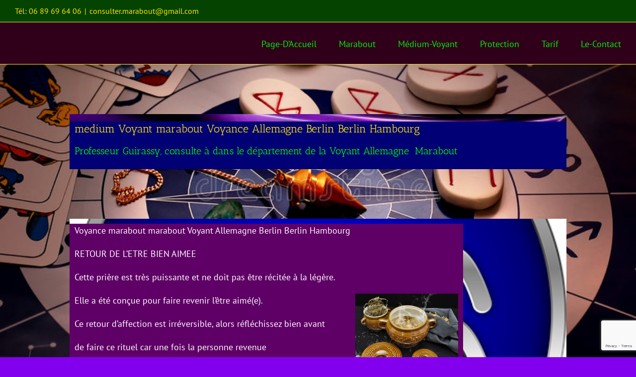

--- FILE ---
content_type: text/html; charset=utf-8
request_url: https://www.google.com/recaptcha/api2/anchor?ar=1&k=6LepUM4aAAAAAEnAHSY6Wj4SPhWQzKwDqdU0LDsx&co=aHR0cHM6Ly92b3lhbnQtbWFyYWJvdXRzLmZyOjQ0Mw..&hl=en&v=N67nZn4AqZkNcbeMu4prBgzg&size=invisible&anchor-ms=20000&execute-ms=30000&cb=3qzmylbkpagy
body_size: 48761
content:
<!DOCTYPE HTML><html dir="ltr" lang="en"><head><meta http-equiv="Content-Type" content="text/html; charset=UTF-8">
<meta http-equiv="X-UA-Compatible" content="IE=edge">
<title>reCAPTCHA</title>
<style type="text/css">
/* cyrillic-ext */
@font-face {
  font-family: 'Roboto';
  font-style: normal;
  font-weight: 400;
  font-stretch: 100%;
  src: url(//fonts.gstatic.com/s/roboto/v48/KFO7CnqEu92Fr1ME7kSn66aGLdTylUAMa3GUBHMdazTgWw.woff2) format('woff2');
  unicode-range: U+0460-052F, U+1C80-1C8A, U+20B4, U+2DE0-2DFF, U+A640-A69F, U+FE2E-FE2F;
}
/* cyrillic */
@font-face {
  font-family: 'Roboto';
  font-style: normal;
  font-weight: 400;
  font-stretch: 100%;
  src: url(//fonts.gstatic.com/s/roboto/v48/KFO7CnqEu92Fr1ME7kSn66aGLdTylUAMa3iUBHMdazTgWw.woff2) format('woff2');
  unicode-range: U+0301, U+0400-045F, U+0490-0491, U+04B0-04B1, U+2116;
}
/* greek-ext */
@font-face {
  font-family: 'Roboto';
  font-style: normal;
  font-weight: 400;
  font-stretch: 100%;
  src: url(//fonts.gstatic.com/s/roboto/v48/KFO7CnqEu92Fr1ME7kSn66aGLdTylUAMa3CUBHMdazTgWw.woff2) format('woff2');
  unicode-range: U+1F00-1FFF;
}
/* greek */
@font-face {
  font-family: 'Roboto';
  font-style: normal;
  font-weight: 400;
  font-stretch: 100%;
  src: url(//fonts.gstatic.com/s/roboto/v48/KFO7CnqEu92Fr1ME7kSn66aGLdTylUAMa3-UBHMdazTgWw.woff2) format('woff2');
  unicode-range: U+0370-0377, U+037A-037F, U+0384-038A, U+038C, U+038E-03A1, U+03A3-03FF;
}
/* math */
@font-face {
  font-family: 'Roboto';
  font-style: normal;
  font-weight: 400;
  font-stretch: 100%;
  src: url(//fonts.gstatic.com/s/roboto/v48/KFO7CnqEu92Fr1ME7kSn66aGLdTylUAMawCUBHMdazTgWw.woff2) format('woff2');
  unicode-range: U+0302-0303, U+0305, U+0307-0308, U+0310, U+0312, U+0315, U+031A, U+0326-0327, U+032C, U+032F-0330, U+0332-0333, U+0338, U+033A, U+0346, U+034D, U+0391-03A1, U+03A3-03A9, U+03B1-03C9, U+03D1, U+03D5-03D6, U+03F0-03F1, U+03F4-03F5, U+2016-2017, U+2034-2038, U+203C, U+2040, U+2043, U+2047, U+2050, U+2057, U+205F, U+2070-2071, U+2074-208E, U+2090-209C, U+20D0-20DC, U+20E1, U+20E5-20EF, U+2100-2112, U+2114-2115, U+2117-2121, U+2123-214F, U+2190, U+2192, U+2194-21AE, U+21B0-21E5, U+21F1-21F2, U+21F4-2211, U+2213-2214, U+2216-22FF, U+2308-230B, U+2310, U+2319, U+231C-2321, U+2336-237A, U+237C, U+2395, U+239B-23B7, U+23D0, U+23DC-23E1, U+2474-2475, U+25AF, U+25B3, U+25B7, U+25BD, U+25C1, U+25CA, U+25CC, U+25FB, U+266D-266F, U+27C0-27FF, U+2900-2AFF, U+2B0E-2B11, U+2B30-2B4C, U+2BFE, U+3030, U+FF5B, U+FF5D, U+1D400-1D7FF, U+1EE00-1EEFF;
}
/* symbols */
@font-face {
  font-family: 'Roboto';
  font-style: normal;
  font-weight: 400;
  font-stretch: 100%;
  src: url(//fonts.gstatic.com/s/roboto/v48/KFO7CnqEu92Fr1ME7kSn66aGLdTylUAMaxKUBHMdazTgWw.woff2) format('woff2');
  unicode-range: U+0001-000C, U+000E-001F, U+007F-009F, U+20DD-20E0, U+20E2-20E4, U+2150-218F, U+2190, U+2192, U+2194-2199, U+21AF, U+21E6-21F0, U+21F3, U+2218-2219, U+2299, U+22C4-22C6, U+2300-243F, U+2440-244A, U+2460-24FF, U+25A0-27BF, U+2800-28FF, U+2921-2922, U+2981, U+29BF, U+29EB, U+2B00-2BFF, U+4DC0-4DFF, U+FFF9-FFFB, U+10140-1018E, U+10190-1019C, U+101A0, U+101D0-101FD, U+102E0-102FB, U+10E60-10E7E, U+1D2C0-1D2D3, U+1D2E0-1D37F, U+1F000-1F0FF, U+1F100-1F1AD, U+1F1E6-1F1FF, U+1F30D-1F30F, U+1F315, U+1F31C, U+1F31E, U+1F320-1F32C, U+1F336, U+1F378, U+1F37D, U+1F382, U+1F393-1F39F, U+1F3A7-1F3A8, U+1F3AC-1F3AF, U+1F3C2, U+1F3C4-1F3C6, U+1F3CA-1F3CE, U+1F3D4-1F3E0, U+1F3ED, U+1F3F1-1F3F3, U+1F3F5-1F3F7, U+1F408, U+1F415, U+1F41F, U+1F426, U+1F43F, U+1F441-1F442, U+1F444, U+1F446-1F449, U+1F44C-1F44E, U+1F453, U+1F46A, U+1F47D, U+1F4A3, U+1F4B0, U+1F4B3, U+1F4B9, U+1F4BB, U+1F4BF, U+1F4C8-1F4CB, U+1F4D6, U+1F4DA, U+1F4DF, U+1F4E3-1F4E6, U+1F4EA-1F4ED, U+1F4F7, U+1F4F9-1F4FB, U+1F4FD-1F4FE, U+1F503, U+1F507-1F50B, U+1F50D, U+1F512-1F513, U+1F53E-1F54A, U+1F54F-1F5FA, U+1F610, U+1F650-1F67F, U+1F687, U+1F68D, U+1F691, U+1F694, U+1F698, U+1F6AD, U+1F6B2, U+1F6B9-1F6BA, U+1F6BC, U+1F6C6-1F6CF, U+1F6D3-1F6D7, U+1F6E0-1F6EA, U+1F6F0-1F6F3, U+1F6F7-1F6FC, U+1F700-1F7FF, U+1F800-1F80B, U+1F810-1F847, U+1F850-1F859, U+1F860-1F887, U+1F890-1F8AD, U+1F8B0-1F8BB, U+1F8C0-1F8C1, U+1F900-1F90B, U+1F93B, U+1F946, U+1F984, U+1F996, U+1F9E9, U+1FA00-1FA6F, U+1FA70-1FA7C, U+1FA80-1FA89, U+1FA8F-1FAC6, U+1FACE-1FADC, U+1FADF-1FAE9, U+1FAF0-1FAF8, U+1FB00-1FBFF;
}
/* vietnamese */
@font-face {
  font-family: 'Roboto';
  font-style: normal;
  font-weight: 400;
  font-stretch: 100%;
  src: url(//fonts.gstatic.com/s/roboto/v48/KFO7CnqEu92Fr1ME7kSn66aGLdTylUAMa3OUBHMdazTgWw.woff2) format('woff2');
  unicode-range: U+0102-0103, U+0110-0111, U+0128-0129, U+0168-0169, U+01A0-01A1, U+01AF-01B0, U+0300-0301, U+0303-0304, U+0308-0309, U+0323, U+0329, U+1EA0-1EF9, U+20AB;
}
/* latin-ext */
@font-face {
  font-family: 'Roboto';
  font-style: normal;
  font-weight: 400;
  font-stretch: 100%;
  src: url(//fonts.gstatic.com/s/roboto/v48/KFO7CnqEu92Fr1ME7kSn66aGLdTylUAMa3KUBHMdazTgWw.woff2) format('woff2');
  unicode-range: U+0100-02BA, U+02BD-02C5, U+02C7-02CC, U+02CE-02D7, U+02DD-02FF, U+0304, U+0308, U+0329, U+1D00-1DBF, U+1E00-1E9F, U+1EF2-1EFF, U+2020, U+20A0-20AB, U+20AD-20C0, U+2113, U+2C60-2C7F, U+A720-A7FF;
}
/* latin */
@font-face {
  font-family: 'Roboto';
  font-style: normal;
  font-weight: 400;
  font-stretch: 100%;
  src: url(//fonts.gstatic.com/s/roboto/v48/KFO7CnqEu92Fr1ME7kSn66aGLdTylUAMa3yUBHMdazQ.woff2) format('woff2');
  unicode-range: U+0000-00FF, U+0131, U+0152-0153, U+02BB-02BC, U+02C6, U+02DA, U+02DC, U+0304, U+0308, U+0329, U+2000-206F, U+20AC, U+2122, U+2191, U+2193, U+2212, U+2215, U+FEFF, U+FFFD;
}
/* cyrillic-ext */
@font-face {
  font-family: 'Roboto';
  font-style: normal;
  font-weight: 500;
  font-stretch: 100%;
  src: url(//fonts.gstatic.com/s/roboto/v48/KFO7CnqEu92Fr1ME7kSn66aGLdTylUAMa3GUBHMdazTgWw.woff2) format('woff2');
  unicode-range: U+0460-052F, U+1C80-1C8A, U+20B4, U+2DE0-2DFF, U+A640-A69F, U+FE2E-FE2F;
}
/* cyrillic */
@font-face {
  font-family: 'Roboto';
  font-style: normal;
  font-weight: 500;
  font-stretch: 100%;
  src: url(//fonts.gstatic.com/s/roboto/v48/KFO7CnqEu92Fr1ME7kSn66aGLdTylUAMa3iUBHMdazTgWw.woff2) format('woff2');
  unicode-range: U+0301, U+0400-045F, U+0490-0491, U+04B0-04B1, U+2116;
}
/* greek-ext */
@font-face {
  font-family: 'Roboto';
  font-style: normal;
  font-weight: 500;
  font-stretch: 100%;
  src: url(//fonts.gstatic.com/s/roboto/v48/KFO7CnqEu92Fr1ME7kSn66aGLdTylUAMa3CUBHMdazTgWw.woff2) format('woff2');
  unicode-range: U+1F00-1FFF;
}
/* greek */
@font-face {
  font-family: 'Roboto';
  font-style: normal;
  font-weight: 500;
  font-stretch: 100%;
  src: url(//fonts.gstatic.com/s/roboto/v48/KFO7CnqEu92Fr1ME7kSn66aGLdTylUAMa3-UBHMdazTgWw.woff2) format('woff2');
  unicode-range: U+0370-0377, U+037A-037F, U+0384-038A, U+038C, U+038E-03A1, U+03A3-03FF;
}
/* math */
@font-face {
  font-family: 'Roboto';
  font-style: normal;
  font-weight: 500;
  font-stretch: 100%;
  src: url(//fonts.gstatic.com/s/roboto/v48/KFO7CnqEu92Fr1ME7kSn66aGLdTylUAMawCUBHMdazTgWw.woff2) format('woff2');
  unicode-range: U+0302-0303, U+0305, U+0307-0308, U+0310, U+0312, U+0315, U+031A, U+0326-0327, U+032C, U+032F-0330, U+0332-0333, U+0338, U+033A, U+0346, U+034D, U+0391-03A1, U+03A3-03A9, U+03B1-03C9, U+03D1, U+03D5-03D6, U+03F0-03F1, U+03F4-03F5, U+2016-2017, U+2034-2038, U+203C, U+2040, U+2043, U+2047, U+2050, U+2057, U+205F, U+2070-2071, U+2074-208E, U+2090-209C, U+20D0-20DC, U+20E1, U+20E5-20EF, U+2100-2112, U+2114-2115, U+2117-2121, U+2123-214F, U+2190, U+2192, U+2194-21AE, U+21B0-21E5, U+21F1-21F2, U+21F4-2211, U+2213-2214, U+2216-22FF, U+2308-230B, U+2310, U+2319, U+231C-2321, U+2336-237A, U+237C, U+2395, U+239B-23B7, U+23D0, U+23DC-23E1, U+2474-2475, U+25AF, U+25B3, U+25B7, U+25BD, U+25C1, U+25CA, U+25CC, U+25FB, U+266D-266F, U+27C0-27FF, U+2900-2AFF, U+2B0E-2B11, U+2B30-2B4C, U+2BFE, U+3030, U+FF5B, U+FF5D, U+1D400-1D7FF, U+1EE00-1EEFF;
}
/* symbols */
@font-face {
  font-family: 'Roboto';
  font-style: normal;
  font-weight: 500;
  font-stretch: 100%;
  src: url(//fonts.gstatic.com/s/roboto/v48/KFO7CnqEu92Fr1ME7kSn66aGLdTylUAMaxKUBHMdazTgWw.woff2) format('woff2');
  unicode-range: U+0001-000C, U+000E-001F, U+007F-009F, U+20DD-20E0, U+20E2-20E4, U+2150-218F, U+2190, U+2192, U+2194-2199, U+21AF, U+21E6-21F0, U+21F3, U+2218-2219, U+2299, U+22C4-22C6, U+2300-243F, U+2440-244A, U+2460-24FF, U+25A0-27BF, U+2800-28FF, U+2921-2922, U+2981, U+29BF, U+29EB, U+2B00-2BFF, U+4DC0-4DFF, U+FFF9-FFFB, U+10140-1018E, U+10190-1019C, U+101A0, U+101D0-101FD, U+102E0-102FB, U+10E60-10E7E, U+1D2C0-1D2D3, U+1D2E0-1D37F, U+1F000-1F0FF, U+1F100-1F1AD, U+1F1E6-1F1FF, U+1F30D-1F30F, U+1F315, U+1F31C, U+1F31E, U+1F320-1F32C, U+1F336, U+1F378, U+1F37D, U+1F382, U+1F393-1F39F, U+1F3A7-1F3A8, U+1F3AC-1F3AF, U+1F3C2, U+1F3C4-1F3C6, U+1F3CA-1F3CE, U+1F3D4-1F3E0, U+1F3ED, U+1F3F1-1F3F3, U+1F3F5-1F3F7, U+1F408, U+1F415, U+1F41F, U+1F426, U+1F43F, U+1F441-1F442, U+1F444, U+1F446-1F449, U+1F44C-1F44E, U+1F453, U+1F46A, U+1F47D, U+1F4A3, U+1F4B0, U+1F4B3, U+1F4B9, U+1F4BB, U+1F4BF, U+1F4C8-1F4CB, U+1F4D6, U+1F4DA, U+1F4DF, U+1F4E3-1F4E6, U+1F4EA-1F4ED, U+1F4F7, U+1F4F9-1F4FB, U+1F4FD-1F4FE, U+1F503, U+1F507-1F50B, U+1F50D, U+1F512-1F513, U+1F53E-1F54A, U+1F54F-1F5FA, U+1F610, U+1F650-1F67F, U+1F687, U+1F68D, U+1F691, U+1F694, U+1F698, U+1F6AD, U+1F6B2, U+1F6B9-1F6BA, U+1F6BC, U+1F6C6-1F6CF, U+1F6D3-1F6D7, U+1F6E0-1F6EA, U+1F6F0-1F6F3, U+1F6F7-1F6FC, U+1F700-1F7FF, U+1F800-1F80B, U+1F810-1F847, U+1F850-1F859, U+1F860-1F887, U+1F890-1F8AD, U+1F8B0-1F8BB, U+1F8C0-1F8C1, U+1F900-1F90B, U+1F93B, U+1F946, U+1F984, U+1F996, U+1F9E9, U+1FA00-1FA6F, U+1FA70-1FA7C, U+1FA80-1FA89, U+1FA8F-1FAC6, U+1FACE-1FADC, U+1FADF-1FAE9, U+1FAF0-1FAF8, U+1FB00-1FBFF;
}
/* vietnamese */
@font-face {
  font-family: 'Roboto';
  font-style: normal;
  font-weight: 500;
  font-stretch: 100%;
  src: url(//fonts.gstatic.com/s/roboto/v48/KFO7CnqEu92Fr1ME7kSn66aGLdTylUAMa3OUBHMdazTgWw.woff2) format('woff2');
  unicode-range: U+0102-0103, U+0110-0111, U+0128-0129, U+0168-0169, U+01A0-01A1, U+01AF-01B0, U+0300-0301, U+0303-0304, U+0308-0309, U+0323, U+0329, U+1EA0-1EF9, U+20AB;
}
/* latin-ext */
@font-face {
  font-family: 'Roboto';
  font-style: normal;
  font-weight: 500;
  font-stretch: 100%;
  src: url(//fonts.gstatic.com/s/roboto/v48/KFO7CnqEu92Fr1ME7kSn66aGLdTylUAMa3KUBHMdazTgWw.woff2) format('woff2');
  unicode-range: U+0100-02BA, U+02BD-02C5, U+02C7-02CC, U+02CE-02D7, U+02DD-02FF, U+0304, U+0308, U+0329, U+1D00-1DBF, U+1E00-1E9F, U+1EF2-1EFF, U+2020, U+20A0-20AB, U+20AD-20C0, U+2113, U+2C60-2C7F, U+A720-A7FF;
}
/* latin */
@font-face {
  font-family: 'Roboto';
  font-style: normal;
  font-weight: 500;
  font-stretch: 100%;
  src: url(//fonts.gstatic.com/s/roboto/v48/KFO7CnqEu92Fr1ME7kSn66aGLdTylUAMa3yUBHMdazQ.woff2) format('woff2');
  unicode-range: U+0000-00FF, U+0131, U+0152-0153, U+02BB-02BC, U+02C6, U+02DA, U+02DC, U+0304, U+0308, U+0329, U+2000-206F, U+20AC, U+2122, U+2191, U+2193, U+2212, U+2215, U+FEFF, U+FFFD;
}
/* cyrillic-ext */
@font-face {
  font-family: 'Roboto';
  font-style: normal;
  font-weight: 900;
  font-stretch: 100%;
  src: url(//fonts.gstatic.com/s/roboto/v48/KFO7CnqEu92Fr1ME7kSn66aGLdTylUAMa3GUBHMdazTgWw.woff2) format('woff2');
  unicode-range: U+0460-052F, U+1C80-1C8A, U+20B4, U+2DE0-2DFF, U+A640-A69F, U+FE2E-FE2F;
}
/* cyrillic */
@font-face {
  font-family: 'Roboto';
  font-style: normal;
  font-weight: 900;
  font-stretch: 100%;
  src: url(//fonts.gstatic.com/s/roboto/v48/KFO7CnqEu92Fr1ME7kSn66aGLdTylUAMa3iUBHMdazTgWw.woff2) format('woff2');
  unicode-range: U+0301, U+0400-045F, U+0490-0491, U+04B0-04B1, U+2116;
}
/* greek-ext */
@font-face {
  font-family: 'Roboto';
  font-style: normal;
  font-weight: 900;
  font-stretch: 100%;
  src: url(//fonts.gstatic.com/s/roboto/v48/KFO7CnqEu92Fr1ME7kSn66aGLdTylUAMa3CUBHMdazTgWw.woff2) format('woff2');
  unicode-range: U+1F00-1FFF;
}
/* greek */
@font-face {
  font-family: 'Roboto';
  font-style: normal;
  font-weight: 900;
  font-stretch: 100%;
  src: url(//fonts.gstatic.com/s/roboto/v48/KFO7CnqEu92Fr1ME7kSn66aGLdTylUAMa3-UBHMdazTgWw.woff2) format('woff2');
  unicode-range: U+0370-0377, U+037A-037F, U+0384-038A, U+038C, U+038E-03A1, U+03A3-03FF;
}
/* math */
@font-face {
  font-family: 'Roboto';
  font-style: normal;
  font-weight: 900;
  font-stretch: 100%;
  src: url(//fonts.gstatic.com/s/roboto/v48/KFO7CnqEu92Fr1ME7kSn66aGLdTylUAMawCUBHMdazTgWw.woff2) format('woff2');
  unicode-range: U+0302-0303, U+0305, U+0307-0308, U+0310, U+0312, U+0315, U+031A, U+0326-0327, U+032C, U+032F-0330, U+0332-0333, U+0338, U+033A, U+0346, U+034D, U+0391-03A1, U+03A3-03A9, U+03B1-03C9, U+03D1, U+03D5-03D6, U+03F0-03F1, U+03F4-03F5, U+2016-2017, U+2034-2038, U+203C, U+2040, U+2043, U+2047, U+2050, U+2057, U+205F, U+2070-2071, U+2074-208E, U+2090-209C, U+20D0-20DC, U+20E1, U+20E5-20EF, U+2100-2112, U+2114-2115, U+2117-2121, U+2123-214F, U+2190, U+2192, U+2194-21AE, U+21B0-21E5, U+21F1-21F2, U+21F4-2211, U+2213-2214, U+2216-22FF, U+2308-230B, U+2310, U+2319, U+231C-2321, U+2336-237A, U+237C, U+2395, U+239B-23B7, U+23D0, U+23DC-23E1, U+2474-2475, U+25AF, U+25B3, U+25B7, U+25BD, U+25C1, U+25CA, U+25CC, U+25FB, U+266D-266F, U+27C0-27FF, U+2900-2AFF, U+2B0E-2B11, U+2B30-2B4C, U+2BFE, U+3030, U+FF5B, U+FF5D, U+1D400-1D7FF, U+1EE00-1EEFF;
}
/* symbols */
@font-face {
  font-family: 'Roboto';
  font-style: normal;
  font-weight: 900;
  font-stretch: 100%;
  src: url(//fonts.gstatic.com/s/roboto/v48/KFO7CnqEu92Fr1ME7kSn66aGLdTylUAMaxKUBHMdazTgWw.woff2) format('woff2');
  unicode-range: U+0001-000C, U+000E-001F, U+007F-009F, U+20DD-20E0, U+20E2-20E4, U+2150-218F, U+2190, U+2192, U+2194-2199, U+21AF, U+21E6-21F0, U+21F3, U+2218-2219, U+2299, U+22C4-22C6, U+2300-243F, U+2440-244A, U+2460-24FF, U+25A0-27BF, U+2800-28FF, U+2921-2922, U+2981, U+29BF, U+29EB, U+2B00-2BFF, U+4DC0-4DFF, U+FFF9-FFFB, U+10140-1018E, U+10190-1019C, U+101A0, U+101D0-101FD, U+102E0-102FB, U+10E60-10E7E, U+1D2C0-1D2D3, U+1D2E0-1D37F, U+1F000-1F0FF, U+1F100-1F1AD, U+1F1E6-1F1FF, U+1F30D-1F30F, U+1F315, U+1F31C, U+1F31E, U+1F320-1F32C, U+1F336, U+1F378, U+1F37D, U+1F382, U+1F393-1F39F, U+1F3A7-1F3A8, U+1F3AC-1F3AF, U+1F3C2, U+1F3C4-1F3C6, U+1F3CA-1F3CE, U+1F3D4-1F3E0, U+1F3ED, U+1F3F1-1F3F3, U+1F3F5-1F3F7, U+1F408, U+1F415, U+1F41F, U+1F426, U+1F43F, U+1F441-1F442, U+1F444, U+1F446-1F449, U+1F44C-1F44E, U+1F453, U+1F46A, U+1F47D, U+1F4A3, U+1F4B0, U+1F4B3, U+1F4B9, U+1F4BB, U+1F4BF, U+1F4C8-1F4CB, U+1F4D6, U+1F4DA, U+1F4DF, U+1F4E3-1F4E6, U+1F4EA-1F4ED, U+1F4F7, U+1F4F9-1F4FB, U+1F4FD-1F4FE, U+1F503, U+1F507-1F50B, U+1F50D, U+1F512-1F513, U+1F53E-1F54A, U+1F54F-1F5FA, U+1F610, U+1F650-1F67F, U+1F687, U+1F68D, U+1F691, U+1F694, U+1F698, U+1F6AD, U+1F6B2, U+1F6B9-1F6BA, U+1F6BC, U+1F6C6-1F6CF, U+1F6D3-1F6D7, U+1F6E0-1F6EA, U+1F6F0-1F6F3, U+1F6F7-1F6FC, U+1F700-1F7FF, U+1F800-1F80B, U+1F810-1F847, U+1F850-1F859, U+1F860-1F887, U+1F890-1F8AD, U+1F8B0-1F8BB, U+1F8C0-1F8C1, U+1F900-1F90B, U+1F93B, U+1F946, U+1F984, U+1F996, U+1F9E9, U+1FA00-1FA6F, U+1FA70-1FA7C, U+1FA80-1FA89, U+1FA8F-1FAC6, U+1FACE-1FADC, U+1FADF-1FAE9, U+1FAF0-1FAF8, U+1FB00-1FBFF;
}
/* vietnamese */
@font-face {
  font-family: 'Roboto';
  font-style: normal;
  font-weight: 900;
  font-stretch: 100%;
  src: url(//fonts.gstatic.com/s/roboto/v48/KFO7CnqEu92Fr1ME7kSn66aGLdTylUAMa3OUBHMdazTgWw.woff2) format('woff2');
  unicode-range: U+0102-0103, U+0110-0111, U+0128-0129, U+0168-0169, U+01A0-01A1, U+01AF-01B0, U+0300-0301, U+0303-0304, U+0308-0309, U+0323, U+0329, U+1EA0-1EF9, U+20AB;
}
/* latin-ext */
@font-face {
  font-family: 'Roboto';
  font-style: normal;
  font-weight: 900;
  font-stretch: 100%;
  src: url(//fonts.gstatic.com/s/roboto/v48/KFO7CnqEu92Fr1ME7kSn66aGLdTylUAMa3KUBHMdazTgWw.woff2) format('woff2');
  unicode-range: U+0100-02BA, U+02BD-02C5, U+02C7-02CC, U+02CE-02D7, U+02DD-02FF, U+0304, U+0308, U+0329, U+1D00-1DBF, U+1E00-1E9F, U+1EF2-1EFF, U+2020, U+20A0-20AB, U+20AD-20C0, U+2113, U+2C60-2C7F, U+A720-A7FF;
}
/* latin */
@font-face {
  font-family: 'Roboto';
  font-style: normal;
  font-weight: 900;
  font-stretch: 100%;
  src: url(//fonts.gstatic.com/s/roboto/v48/KFO7CnqEu92Fr1ME7kSn66aGLdTylUAMa3yUBHMdazQ.woff2) format('woff2');
  unicode-range: U+0000-00FF, U+0131, U+0152-0153, U+02BB-02BC, U+02C6, U+02DA, U+02DC, U+0304, U+0308, U+0329, U+2000-206F, U+20AC, U+2122, U+2191, U+2193, U+2212, U+2215, U+FEFF, U+FFFD;
}

</style>
<link rel="stylesheet" type="text/css" href="https://www.gstatic.com/recaptcha/releases/N67nZn4AqZkNcbeMu4prBgzg/styles__ltr.css">
<script nonce="uxzo4dj62WPkzFxLUGH51g" type="text/javascript">window['__recaptcha_api'] = 'https://www.google.com/recaptcha/api2/';</script>
<script type="text/javascript" src="https://www.gstatic.com/recaptcha/releases/N67nZn4AqZkNcbeMu4prBgzg/recaptcha__en.js" nonce="uxzo4dj62WPkzFxLUGH51g">
      
    </script></head>
<body><div id="rc-anchor-alert" class="rc-anchor-alert"></div>
<input type="hidden" id="recaptcha-token" value="[base64]">
<script type="text/javascript" nonce="uxzo4dj62WPkzFxLUGH51g">
      recaptcha.anchor.Main.init("[\x22ainput\x22,[\x22bgdata\x22,\x22\x22,\[base64]/[base64]/MjU1Ong/[base64]/[base64]/[base64]/[base64]/[base64]/[base64]/[base64]/[base64]/[base64]/[base64]/[base64]/[base64]/[base64]/[base64]/[base64]\\u003d\x22,\[base64]\\u003d\\u003d\x22,\x22wrVvei0ow4wuw4zDn8OuC8Obw7PCgBDDg2UyWlHDpsKuNDt+w5XCrTfCvcKfwoQBRiHDmMO8EnPCr8O1KXQ/[base64]/EsO5eTplFn7DhQPDlkTCoTvDo8OsSMOswo3DqitswpMtecKyEQfCmsO0w4RQR0Vxw7ISw4ZcYMONwqEIIl7DvSQ2wop/wrQ0XFspw6nDssO2R3/CkR3CusKCdsK/C8KFBxh7fsKow4zCocKnwqpoW8KQw7t1Ejk+VjvDm8KDwrh7wqEVCMKuw6Q5M1lUAgfDuRl+wrTCgMKRw5bCr3lRw5k+cBjCs8K7O1d4wp/CssKOdQxRPlPDj8OYw5AWw6vDqsK3BnsFwpZnQsOzWMKKehrDpw4Rw6hSw43Dt8KgN8OiVwccw4fCrnlgw4XDpsOkwpzCqHc1bTbCnsKww4ZEDmhGDMKfCg9Kw7xvwowfTU3DqsONOcOnwqhUw7tEwrcdw5dUwpwaw5PCo1nCo3U+EMOzPwc4VsOMNcOuMh/[base64]/Dq8K1wqdiw6d/w58Qw7Q6Dw/[base64]/[base64]/[base64]/MMO+wo8oaMOswpZjcMKCPMOOw6xWOsKXHMK3wqbCuX0pwoojUmTDoGDClcKCw6/ClmsGXBfDvMOuwogGw4XCi8KLw43DvCTCqRUcR0EmWMKdwpRTZsKcw4XCmMKpOcK5KcKgw7EQwr/CkAXCoMKDQGQaKwjDrcK2P8OHwqnDpcKhawrChzbDv0ZMw6fCsMO8w7orwoDCl3LDm0LDmhNpFX5YL8OOVMKbasK1w6ICwo0dJizDnG83wqlTF0bDh8K4wrAbd8O2wpUKRk5Iwp5mw4c0VsOJRh7Dm0kQVMOQIiwNa8KtwphWwobDisOmenPDnSzDsU/CpMK4YljCj8O4wr3Co0/CrsO9wrbDiTluwp/[base64]/Cqy4Zw5d/[base64]/NBXCslbCkQBTwp4XPcOkwrnDgsOnUcOLw53CrMKew5gLPnrDl8KUwrnCncO/QQbDgnNzwqzDoA0uw7/[base64]/CnlMYw6fCrRd7wqDCnQDDowBGw4nCosOCez3Cu8OHZsKYw4xhesOGwpcow5AFwrPCjsOFwqwKXQ3DpMOsIVkwwpfCuCVAG8OrSAPDuE8zQV/DusKBN3/CqcOFw5t8wq7CrsKKJMOIUBjDtMODCVl1Yn0cbsOKI00Kw5N+NcOnw7/[base64]/TBwsM8Ozw6HChUdTw7ZQwqPDhk9Ww7rDvU/CmcK8w4nDm8OqwrTCrMKpfcOmCMKvVMOiw7lIwpZqwrBrw5PCj8KZw6t1f8K0bXDCu2DCsDjDqMKRwrvCr23DusKNKSxsVCLCuS3DosOOBcKmbVbCl8KcPV4FXMOwdXjCjMKdYcOEw6djMH4XwqDCt8OywqXDniJtwo/DksKzaMKPG8OoAyHCpzM0VAbDijbCpg3CinANwrw0YsOVw49kJ8O2QcKOJ8OFwrxbBjPDj8Kbw49QKcOcwoxywqrCvA4sw4rDoDZAJX1bPzPCjMK8w6NQwqbDsMObw41+w5/[base64]/DoMKrAUrDosKuEVzDg1HCsSHDqSAIbcORB8KEZcOYw4hWw44fwrrDocKwwqzCvQfCksOIwroaw73DiwLDgHR1aDA+Q2fCr8Khw5xfAcO/wp8KwrYJwphYU8KbwrDDgcK1UBIoK8KKwr8Cw7DCryQfAMOvazzChMOlD8KER8O0w6xUw7Z0VMO2PcKZN8KWw5nDssK/wpTCi8OyGGrCl8Oywpl9w5/Di1N1woNewo3DuScewpvCik5ZwqDDosKzAQs5RMKZw6h1LnLDl03DpMKrwpQRwrrCnFHDj8KRw74LJAE3wopYwrrCu8KmAcK+wqTDgMOhw4E2woLDn8OpwokkdMKlwpwbwpDCjw8RThwIw6nCjyQvw6zDkMKxCMO1w40YAsKML8O4wpIVwpTDgMOOwpTDrA/DjQ3DjSvDnw/Cg8OlVEbDrcKYw6Jhf3TCnDHCmEXDhjnDlxskwpzCocO7BkEHw55kw4/ClcKTwosSJcKYe8Odw68zwodJeMK7w5DCkcOrw65MdsOzSSLCujTDr8KlWkjCsS1FBsKJw58Cw5PDm8K4OS/DuB8OEsKzAMOmIwQMw74COMOwJ8OKRcO1wqxxwqpbVsORw4YlfBIkwpEvE8Khw51Twrl2w47Crm5QL8OywroRw4oTw4HCqsOSwozCmMO/M8K6Wl8ew6t/[base64]/CjsO9w4nCuMKhw5nCh0zDgMOywqxtHcOnUcKoaHwNw5lYw4UBOVpuLcOrfhHDgR/[base64]/wrbDt0FODsO2wrDDo8Odw5zCmXBHeMOMAsOCwpBhHVZOwoYEwqHDisKqwoILViPDnQjDjMKew4V6wrRawr/CvyFYNsOgYRZrw4rDj07CvMKvw5VIw7zChMOIJE1xYcOFw4fDlsKxJMOBw4E5wpsawoJ/[base64]/DgkoUZGXDvzIxFMKBbsO1IXvCq3PDgcK6woNZwrwUHhrCssOuw5ERGifCgy7CqlxBFsOJw6fDsBJaw5nCh8OJNEIVw6TCssO+FUjCrHBVwp9facKvfcKcw5bChk7DsMK2woTCtsKBwqU2XsO3wpPCkDUvw57CicO7eS/CuzQLEC7CvGHDs8Okw5tZNSTDqmDDrMOdwrYwwqzDtUzDrQwNwo/[base64]/CrwPCusO6w4pKwrbDosKnW8KYwolhHQ4lwo7DrsKGZjZsIcOHJMKqeFfCqcOhw4JsGsOGQWwtw7fCpcOqEcOcw5/DhFDCokQNci8hdnHDlcKAw5fCtX0ZJsODFMOew7LDgsOMMsOQw5Q/LsODwpVjwoFHwpXDvsKpF8KZwqHCnMK3XcO/[base64]/[base64]/DmcOHw4PCgSIsw5nDlEPCscOmbMKow7jDlx0jw50+LMOsw5UXC0fCpRZeNsOzw4jDsMOsw6zDtQRawqNgPTfDq1LCslTDocKRZD8wwqPDocK+wr3Cu8KCwo3CkcK2MU3CvcOQw4bCsElWwojDkHHCjMOOWcK9w6HCqcKIeBnDiW/Cn8OgJsK4wqrCh2RYw7bDoMO+w6dlEsK6PkDCrsKKSl53wpzCtT9GW8Okw4RAbMKaw4tXw5M9w5UawpYJd8KnwqHCoMKCwrTDpMKJBW/DiF7Dt2HCnhNPwoDCnwt7e8OOw7lYeMK4P3k9RhATD8OxwpDDpcOjwqfCtsKLScO9O0w/F8KoWXUdwrnDq8O+w6XCrMOVw5wGw5xBBcKbwpPDlhjDlEkXw7kQw6lzwqLCpWscEg5FwqZdw4bCh8KxR2YsfsOTw7kaNzN7wqtiw7M2JW9kwprCulnDhWIwb8OVcwfDpcKmEVhbbXfDk8Ocw7jCmE4NC8OHw5rCghdrIE7DiwbDkXEPwp1HFcKHw5vCq8KvAT0qw5/CrR7CojZWwrcjw7DCmmU8YDxYwpLChcKxDMKsIznDiXLDqcK6w5jDkE5GRcKcM3HDqiLClcO3woBKVTbCr8K3NwYKJzXDhcOmwqAww4jDhMONw4HCssOXwoXCiCPDn2UCHWVlwq7CvMO1NS7CnMOzwpdpwrHDvMOpwrbDk8Oyw7jCtcOEwqvChcKrS8OaMsKZw4/Cmn1+wq3CvXQWJcOxKlIQK8OWw7lYwr9Mw4PDnMOIKEpnwpMVZsONwqlhw7vCt3LCunzCs1stwobCgnROw4RTPnjCnEjDt8OfYMOdXRIPY8KPScOaH2zDmBnCnsKJWEXCrsOcwojCv34seMOuNsO1w643JMOSw4/Cgk43w6rCmcKdHBvDo0/CicKBwo/CjTPDhHF/[base64]/Dr0/DtMKvw7XCqMOaw69LK8OSBcO5VB9wMzguFsK4w4dcwp9lwpgiw5kpw7NFw4Eyw7/[base64]/ZF7CrxXDjAzCvcK0P8Kmw58iXcOrJsKeTsKMQGRtDMOsJgxwDx3DhhXCvhg2ccODw6TDusOsw4ojFzbDrEElwrPCgRLDhEdfw7/[base64]/w7tdw7xpAMOKMcOnZsKSA3TDh3nCrcKpIWZCw4FPwolMwp7DjGkxTFkRJsKow59bSHLCs8K4WMOlRcKrw58cw6vDqg3DnhnCmCvDhcKDJcKtL09PJxp/YsOBNsO5GMOzP2Ipw6rCtVfDhcOuXMKtwrnCk8Opw7BITsKkwo/CkwzCtsOfwonCk1ZuwpVlwqvDvcKdw5HDiXvDsyR7wq7DuMOdwoFfwrXDsW4gw7rCvS9efMOeaMK3w5puw6pKw6nCvMOSQzpcw7EOw7DComPDrWPDq0rDhGUvw4Mgc8KcREPDpxcGZ1otR8KWwrLClAhnw6fDmcOmw5/DpEsEIh8xwr/DiVbDmgYnHCRSWcKowocAcsOhw6XDmg01NsOXwpDCiMKjcMOxWcOJwoBccMODXjQ8DMKxw4vCqcKNw7I4woQ7HC3CkSrCvMK+w5LDh8KiNSV0V1wtK0/Du2XChBvDuCp0w5fCkzjCs3XClcOcw7k0wqAsCWVNAsOYw5bDszUVw5bDvTVOwqnCtVIGw4YAw4Ryw7QYwr/CpMOEOcOjwpNcOH9sw4zDpF7CosKoCl4fwpTCpj5jBsKdCjswBj5GK8KTwpLDicKVOcKowr/DghPDoz/CvRABw7rCnQHDhTLDicOeJ1gPw6/DixfDiwbCqsO1Em87ZsOow4F9Jz3DqsKCw67CgcKKXcOjwrA0QDNjS3PCq3/CrMOKPcOMaUzCmDFRbsOfw49iwrdaw7nCuMOXwq7DncOAPcOUPTLDucO5wr/CnXVfwrIOZMKhw5J7fsOVbFvDvEjDoQoPAsKTT1DDnMK2wozCjT3DkQ7ChcKRHEp+wpXCmnzCs1DCrGN5LMKKdcOZJl3CpMK7wq3DqsKsfA3Cg3M/DcOFG8OnwqFQw5DCocO7HMK8w5rCkwLCmi/CqXATdsKPSSECw4jCgx5mH8Ogw6jDjy3CriQ4wpApwoEHCmfCkGLDn1fDiFDDnQXDgR/CqsOjwpI2w6ZHw5PCh2JFwoFawrXCqFzCnMKcw5TChcOWbsOuw709CB1ow6rCksOYw4QBw5zCrsKXKRrDohLDg1fCnMO3Q8KHw4x3w5hWwqc3w6law4sZw5LCpcK3N8OcwqzDmMK2b8KaScOhH8OcCMO1w6zCi3Myw4ogwpstwo3DsifDuV/Cg1fDo3nDs13Cj28dIGcpwoDDuSLDr8KtCG4XBATCq8KAfj/DpxXDixbCp8K/[base64]/Cg8OGw6XCg8KPwoLDuMKFMMKWw79NwpAfwrJWwqnCoTYSw4vCogXDkk3DsAxRVsO5woxfw7gmAcKSwoTDpMOGWiPCrnw2Vw/Dr8OAb8Kyw4XDkUfCjG4cIcKgw7J7w6NULHQEw5LDg8OOesOeTsKTw5x2wqvDhUDDjcKgeynDuQbCocO1w7hqHgzDk1ZgwoUPw7c5P0LDosK2w49BKmrCtMO/Uw7DsmkLw7rCom3CsFLDijYnwq3CvRnCvxN5Cztzw5DDjXvDhMKQdwg2c8OKAH3CisOhw7TDiynCjcK1bWZfw7cXwrh4SGzChj7Dj8KPw4gHw6zCoj3DtSpbw6DDsilDOGYfw5Rwwq7Cs8OJw6UbwoBiesOcb08TDBF/c3TCt8K3w5cfwooZw7/DmcOyE8Khf8KMXjvCq3XDjcOuYQ0PSkl4w4F+CkjDr8KKY8KRwqzDmlfCncKcwq/[base64]/Dl8Ohw7DCuMOYw7tbAil5R3DCszlMW8KRJ3jDmsK/eTFQT8OVwqEnIwwSUsOww6/DnxnDmMOrZMORUMO8P8Otw4xKOnpvZXk9Xjw0wr7CqXRwPw0Cw4pWw7ojw5/DrWRVbzpuIzjCqcKNw6MFYBoHb8KRwpTDrmHDv8K6IX/[base64]/Du3kobBwkOgR9w6TCjzl+DAoKdsK+w4Qxw6PCkMKIQcOLwpd9F8KWOMK1a3lQw63Dqg7DtcO9wrnCjG3Cv3zDqz4dZT4ybREST8O0wppywpdEByENw5zCiWdYw6/CqUVywoIjKlTCl24lw53ChcKCw5NGN1/CqWfDocKhRcK0wrLDrGs7esKSwq3Dq8KND3Iiw5fCjMOwV8KPwqLDiSTDgnl+UcKAwpXDqcOsdMKUwowIw50WTSjDtcKEEjRaCCbCnlTDvMKBw7vCh8ODw5jDrsO2SMK8w7bDsB7DgFPDp2gjw7fDnMO4EsOiL8KLHkJewq42wrZ5RhTDqixbw7/CoBLCn0RWwpjDvjzDvxx8w4fDoHcuw5EQw7zDhDvCqSYTworCmENtQC1WXQXClTcbNcK5cFfClMK9YMOowqwmM8KOworCi8OGw5vCmRDCsHgPFAc5FV8aw6DDmxtEewzColN/wpDCi8K4w4pKHcOHwrXDuEgzLsKzHinCkn/Cs3gfwqHDgsK+Hxxnw4fDqT3Do8OVecONwocnwr8ywosaf8OyR8KHw6LDssKJEjF0w5XDosKWw7kWK8OSw6TCllzCp8OYw7sKw4vDpsKKwo7ClsKiw5XCgcKJw6J/[base64]/DucK9w6bDvQvClB88w7zCvQBLb01Lwr1wKMOsFMKXw5DCnkbCpU3CscK3cMKcSDRufQ8Qw6rDosKYw4nCjkNcZivDlB0uKcOHbD1rVDHDsm/Dhgg3wq4FwqohUMK9wqdgw7ICwqlAccOHVDE4GQHCjEnCojMoZQsRZjHDpcKfw6wzw7/DqcOPw6R+wrXCrMKyMg8mwp/CuxbCskRoasOMY8KJwp7CncKRwq3CsMOkQFPDgcOlY1zDjgRxZ0BVwq8swqo5w4zCi8K8wojCvMKgwpANYirDtBcnw7TDtcKfTRw1w4x1w5dMw5jCj8KIw7DDq8O/Yihswrk/wrhKRg3Co8KDw68qwqNgwoxSaxDDgMKONiUECT/[base64]/[base64]/CvcKxQRnDusKYDMKBw6cXdMKvOgrDqMKEKSoIW8KhZj1vw49YS8KfeXfDqcO1wrLCkCxqW8K0cBUzwrkKw7HCl8ODL8KmX8Olw4tawpTDq8Kiw6XDpFwIAMO3w7pDwrLDsEMEw6/DkSDCmsK5woMwwrPDlFTCrRF4w7BMYsKVw4bCgXHDmsKFwp7Dl8ORwqgxMcORw5QmGcKFDcKvSMKHw77Drmg+wrJQZhB2OX44XxHCh8K/[base64]/Dr8O8wrsAwrgEw78fwpHDvQobKFHCkHgiXsKLXcKbwoDDphrClTPDuAE5a8O1w75VB2DCj8OWwqDDmjDDiMKOwpTDtW1ZXS3Cgz3DtMKRwpFMw47Ch3dnwp/DpGsDwpvDoBUWbsKBHsO+fcKQw415wqrDp8O/[base64]/CllvDjMOgwqTCtMO0Y8KiwqXDsMKNw6Umd8K7NcOBw5Agwrp6wpJZwqpmwqjDrMOtw7/[base64]/w5PCoynCo8OVQH1Uw57CksK5w79CKnwcwr/Dj1DCnMONw44NQMOoWcOEwobCslbDrsOjw5oDw4hjXMKtw54iXcKMw6rCv8KmwovCv0XDmMOCwp9LwqMWwp5ue8Oww5d1wrXDiyV5HR/DscOew5gCTjEEw5rCvhzCgsO+w54qw7/DizbDthxuZXTDnlvDnDgsFGrDgSvCisKfwonDn8KTw403G8OBf8K6wpHCjwzCrwjDmSnDgkTCuF/DpMKuw6VBwr0ww7FaOXrCisOswqHCpcKsw63ChCbDocODw5dIfwYSwoU9w6cSFDPDl8OFwqoaw4d+bw/Ds8KnPMKOcER/wqhsEVTChMKHwqLCvcOKXErDghzCmMOhJ8KePcKQwpHCpcKpBB9EwpHDucOICMKNIW3DqUzCv8ONw4BRJGvCnDrCrMO8w7bDlEojXsOOw4MFwrogwqgJeDgUOB02wpjCqQAgPsOWwotfw4E7wq7Dp8KcworCmiw/w48Qwp4gMkcxwpkBwpEIwpzCsw48w7vCpMOUw7B9d8KVTMOswo9KwpzCjRvCt8KMw5zDvcK/wpYteMOCw4wQd8OGwobCh8KJwoZtQ8K5wqdLwpPDqCXCmsKnw6NUB8KdJmBawpXDncKFEsKKPQRBbcKzw5lVbMOjY8Klw5dXGRIQPsOeR8KLw4heO8O2VsOZw7tXw5zDlg/DtsOCw7LCkH7DsMOcNkDCoMKlEcKqHcO/[base64]/CcKFwoRfw4pyfcOtXR9Bwp/DjcOfwozDvzVnWG3Ck0NyJMKDY2LCnkbDlVzCgcKxd8Okw53CgMObccOKWWfCisOmwpR6w54WScOdwqfDgSbCq8KNaQtewrQ1w67CiADDj3vCsik+w6BvKQvDvsO6woTCs8K4d8OewoDCvwzDkDReWSTChUgIMHgjw4LCk8O+d8Kjw4wAw6bCm3PCgcO3J27Cv8Ogwo/CmnwJw5duwqPCp07Dn8Ogw7E0woRoFl/DtyXCk8OJw4EzwofCqsKlwqDCo8K9JD4/wqDDphRVDkrCj8OqMMOZPMKowopJR8K9PMONwq8TMXV/BAdtwoHDsSPCgnsMUcOeVnbCm8KqHhPCtsKgMcKzw4YiPRzCoQRjKyHDnmQ3w5ZewrTCvGMuw6pHecK5XA00QMOEwpcJwqpKCUxWNsKsw4oLVcOuIMKpZcKsbQbCu8OtwrJbw7HDk8OHw6TDjMODYgzDssKbCsOSCMKvDWfDmgnDvsOMwpnCsMO5w6dkwrzCvsO/w6/CpcOJcFNENcKRwq9kw4XCm3xQdEXDvVdNbMOLw4jCssO+w7Y3RMKyE8OwTMKgw4TCjgZiL8O9wo/[base64]/[base64]/SsK/[base64]/DglVqw63CpcK2w5JuP00KMsKeNn/CkcOSwpDDvWZLIsOUQgjDnGhZw4/CmcKfRzLDjlx+w4LCsCvCmiBXAEXDkyNwAA1SbsKSw7PDkW7Ci8K9WmRawoVnwpTDp24DH8KhZijDvW81w7XCt3Aga8KVwoLDhAIQQBvCs8KNChYHZzTChk94wpx/wo4cfV18w4AmD8OMasK5GCoABlBmw4/CuMKJEnPDqwxcFAjChWlKecKOM8KFw7ZaV3ZCw64lwpzDnzTCr8OhwrYkb2XCnMOcUmjCmjUmw4FWEBVAMw4PwobDhMOdw6fCpMKUwrrDiFvCgl96HcK+wrNAU8K3Hn/CvkNZwofCq8K3wq/Cg8OOw67DqBHCiA3DlcOGwoM1wojDhcO3Fk5ZdcKkw4zDui/DnxLCukPCqsOyZU8dPHldcmtpwqEJw6xfwo/[base64]/w45Ww6s6cUFYwrXDlsO/w7zClsKIw5ZbBsOQw7jCgsK7AUDDsmfClcKXR8OwdcKWw5jDscKucDlxVEDCrQkoPcOKV8KmND03dzYyw7Bzw7jCusO4YmUqP8OFw7fDnsOEMsKnwpHDisKxMnzDpH9rw7A6CXV8w6Ztw4PDvcKNIsK5XgVwbsK9wpwEOF9TZj/DqsOswpRNw5fDigXCnBBDKCR2wppMw7PDicK6wp1uwqnCnyXDs8OcKMOYwqnDpcOUckjDv0TDr8K3wpAJblBFw4p4wohJw7PCqWnDv3IhB8OkVy8NwrLCmTPCgMOwHcKpE8OHN8K9w5vDlsOOw79mMzR/w5HDjcOXw6fDisKtw7EXecK2fcOdw7E8wqHDoHjDu8K/w7DCnFDDgnhVFwPDlcK8w54Xw4jDqUrCosOPecKVN8Kmw6bDo8OBw6F+wqTCkB/CmsKRw7DCrEDCnsOeKMOOC8OGREvCosKqRMKUHkJywrdmw5nCjlPDtcO6w4NUwqAmYHdqw43Dj8Oaw4XDnsOdwrHDnsOcw6wRw4JpHMKRVMOXwqrDr8Khw4HDhMOXwqsBw43DqxF8X38lbsOgw4cnw63CgS/CpRjCv8KBwonDkwfDucOPw59YwpnCgkXCtWdJw71dA8K+K8Kbe1LDh8KjwrgJBMKLX0kNRsKcw5BCwojCikbDg8O7w7VgDHQmw6EaZWtuw4B7YcOaDHHDmsKhQ3TCmsKYN8KQIl/ClAfCtMOnw5bCrsKOKwZSw4B5wrdtI31+PsOCDMKgwrPChsOnI3XCj8O9w60Sw5w8w7J9wozCh8KGYMOQw7fDuGHDmzbCocKxOMO+Px09w5XDlMKawqDCihNXw4fCp8K4w6suDMOKFcOoAMOiUg5FcMO9w4LCg3c4Y8KFe0s1eArDnXDCscKDBmhFw4/DiVZewqJMFjDCrAlKworDvSvDrF0UYx1/wqnCoRxfYsO1w6FXwqrDun41w43CqVNpasKUAMKiN8OqV8KANlDCsQpZw7rDhBjDnjg2dcKBwo1UwpnDo8OOBMOLJzjCrMOPNcOtDcO5w5HCtsOyBzZcXsO7w6/DoXzCs14GwpI9ZMKswp/CjMOMWQwcVcOgw6PDrFkMQcKzw4bCnUDCssOOw4F7PlVpwqTDj1vCr8OLw5wIwoDDvcKwwrHDpEVAVXPCksOVCsK1woTCsMKDwqU1w5zChcKzNyTDsMO0JTvChcKuKRzCkTPDnsO6WSbDrD/[base64]/[base64]/DomRNw7tFacKWNDXDisODw4FLwrfCom4Hw6XCp0ZTw4DDqiQ6wosiw6tOEGPCqsOABcOswooMwrXCrcKEw5jDl2zDpcKTTsKCw7LDpMOGRMK8wo7CjGnDmsOmTV7DvlRfeMOwwpjCmcO8HTxXw4x4woUUQ3QBSsOlwqHDgsKgwpLDtn/CkMOdw5hkKzDCisKbT8KuwqfCrgw/wqLCl8Owwr83KsOkwplXVMKmOzvCjcK7IUDDqxPClmjDvD3DkcKFw6U/wq/CrXx3CCB0w4bDggjCqTB/J2kGCMOAfMKWbVLDrcO7OnUzWCLDtGPDssOxwrRvwqDCjsKwwqkawqZqw6jCtV/Dq8OGFwfCiFvCtzQIw5vDsMODw6NBA8O+w5bCvVdhw7/[base64]/CsD0aBDjCosKwM8ORwpddw5TCqcOoacO3w4nDt8KYTC/[base64]/CocKCwqzCv3gJSFIDbiArV8KiesKSwoDCs3nDsEgSw5rCsUBGInLChxjDnsOxwrnCg3Q0JcOjwrwlw4Jpwq7DhsK+w68jacOADw08wrFOw4bCpMKkVDIGfjgRw68EwrwYwqzCiDXCnsKqwoNyOcK0wqrCrXfCvi3Cq8KEcB7DljVFBW/DrMKQH3QEZzjCosOGUjQ4ecOhw5MUAcKAw4XDk0vDiRIjw7N0ARp7w5QwA1/CsXjCuTfDu8OLw6nChXcLI2DCg1UZw67ChcKyTWNeGmnDpjslbcKqwrLCu1/Cti/Cn8OhwpbDmyHClU/CsMKxwoLDtcKoQ8KgwoBIDjZcd2jDlQPCgDkAw4bCv8OXBhsgDMKFwrjChkPDrzV0wrfCuDBHRsOAGE/Co3DCmMKAF8KFI2jDjsK8KsKRG8KPw6bDhhhpLyLDu043woBbw5rDncKkbMOgSsKxNcKNw5DDi8Oyw4lhw7VUw5nDnELCq0Y/SEFFw5Qxw5jDiBhfaz84XgE5wq0tKidgNsOlw5DCoTzCq1k4McOfwplfwoIIw7rDvMO7wr4CGmPDkMKzWGzCgBwUwoZLwobCucKKRcOgw6YqwqzCi35tHsKgwpvDrkrCkjjDjsKvwogQwpUydkhGw7PCtMKiw6XDskFRw73CtcOIwqJ+QxpYwqzDl0bCmz9twr/DtC/DgSgAw4HDggPCvVANw5/CugjDncOzHsOeW8K7wpnDgRfCvMOZd8O/fEtiw63DmW/CmsKywpTDnMKQYsOMwqzDuntdJMODw4fDvMKkasOvw6fCocOnIcKXwrtYw4djShQ3X8KVOsOowocxwqthwoFsbVJTKkDDlx7Dt8KFwpUqwrkdwpzCu3RbOy/DlU8vO8KWKld1f8OyBsKIwqvCtcOWw6TDh3k6TsOfwqzDjcO3ayvCryIrwpDDpcKLAsKuMRRnw4/DtyJ4eCIew5ANwoccdMO6A8KeXBDDgsKEdH7Dm8KKImjDqsKXNh5wQS89fcKCwpIPEGtQwol9CBjCkFYtcAJFVmcbUBDDksO1w77Cr8OqdMOPJGzCszrDk8KtesK/w5rCu2oCNxoWw4PDncObYmrDnMOrwoFISMOcw5wvwpHCozLCpsOKXCx1ZSYjS8K0QloOwo7DkD/DpSvChHTCucOvw5zDll0LSzY4w73Dhwt2w5l5woVSRcOwawrCjsOGAsOXw6hPRcOHwrrChsKKSWLCn8OcwoYMw4/[base64]/Ch8K/woxTwrzCk8OqAXlzYMKpYwjCvH7DkcKsPFtAGTDDncKMfUVzJjQQw5s/[base64]/DucK3wrXCg8OcwobDghXDuGkhwpNOwrLDgW/DmsKeO1Qnax8Gw6ovGytBwqc3fcOJY21HCivCgsKRw5DDg8K/wrpAw4RXwq5bL2/[base64]/Cl3HDrsOeHsKvw5w3aUnCtsOHwqVnDRTDkcOWw67DkiTCu8OpwpzDhsOBWTRvSsK6CQnCkcOmw5MRFMOqw5QWwqg6w5nDqcOaVVjDq8KEFwMjWcOtw4x3RG12THjCmQHCgGwkwqIpwrMuBC4jJsOOwo1QHSXCpR/Di0lPw792Vm/CtcK2LBPDvsKrRHLCicKGwrVuJXhZRgwFPEbChMO2wrjDpU7DrcKNFcKcwpg4w4QzecOyw51fwr7Dh8ObBsKzw7YQwr1ia8KPBsOGw4osBcK+LcORwr11wpV0dy84BRR9VcOTwovDvyTCu3dkAWPDscOQwr/DoMOWwprDncKhPiUiw68/[base64]/YcKLwqDDu8KyPAZibsOsbcOIDcOQwrlwQlpewpAZw5A1fhYvMS7CqkpmFMKcU38aZW4hw4pVCMKXw4TClMOhCBwSw7lPPcKFOMOhwqs/[base64]/DgxTClizDk1vDmcOqwr/DjMK3A8OAB8KhwoBMfSxiQsKYwo/CusKSZMKgJXRGOcOIw7pow6nDoEhOwo7DqcOMwoEpwo1Sw7LCnArDjG/Dl0LCkcK/[base64]/Cu8Kiw5LClFvDtcKxw6E/X2lZwpcmwqPCg0pLwr/[base64]/woo/IcKBw49XwrbCgsOVYsOKwqNWw6gJQnYxAhEIw57CmMKoZcO6w542wqPCn8KGAsOtwonCmGTDgnTDshc0w5IgPsORw7DDn8KXw6DCqy/DjSp8BcK5Q0Z3w7fDncOsZMOawp0qw5lpw4vCimPDp8O1XMOhdFgTwo1nw6VUFGkqw69aw4LCgkQsw5taIcOuw5nDssKnwrV3RMK9fwIVw5x3d8KKwpDDghrDlT4BLx4awqJ6w6XCusK+w63DusOOw4nCjsK2RMONwp7DtUE4HsKoUsO7wpd6w4/[base64]/Djz/Ch8OaVcOtFMKvw5jDuMO5NsOJw7B0B8OSM2/CoC0Xw4YqVsOMXcKxMW8/w6MGEsOqEWLDoMKPAjLDscKhEsK7d2TCm3lSPCDCkzTChmdaBMOtZntVw7XDlU/Cl8Oawqkew55ZwpTDiMO+wp1DYkrDvcOKw67Dq0XDiMKxV8Obw7HDm2bCkVnClcOGwo7DrDRiM8K+AA/DshvDlsORw7rCoRgab03DjknDk8O9TMKWw6LDsijCjC3CmxpJw6/CrcO2fjHCnyEUVQrCgsOFTsKsTFXCvT3DmMKoAsKrFMO0w6TDqFcCwpzDqcK7Oy40w5PDhlXCpXIKwpIUwonCpmctNg7CgGvChSA8d2XDryvCkUzCmCTChwMQPV9OEkfDmTE/H38gw7JGccKYSVcBHHLDsk1rwr5VXcO1K8O6RClRacOawrzCrUVzUsKtTsKId8Ouw41kw4ZRwqjDn2NAwqE4wq/[base64]/bMO4wqsyI8KdwrfDmcKow45DGMKFDzQxwq02H8Kgw7PCt3M3wpHDjj8+wqMYw6/[base64]/DpznDlQfDhjjDuipNw5A4w48Bwq4nOD41RnBafcOpOsKEwq8ww6/ClU1jDDMMw7PClMOcb8O6fU8Hwr/CqcK5w53CnMOdwok1w7zDv8OGC8Kew57ChcOOaQUkw6vChk7Dhj7Dp2HCiwvCuFvCvHYhU3oLwpdIwp/DoXxdwqrCuMOqwrzDjMO+wpExwpsIPsOtwrFzKHIvw5U4FMOPwr9Ew7cmAHIqwpMFXSHCqcO4JQBpwrzDlgDDl8KwwqvCpMKcwp7DhsO9H8K+fcK1woQjDjt/LwTCu8OKTsOZb8KUMMOqwp/DiRvDgA/Cikh6TgppWsKcHjbCiyLClkvDhcO1AMOeMsORwpAQSX7CusOiw5rDhcKdAMK5wpYLw4rCjWTDplgCAHJkw6rDgcOVw6zCt8Ofwqw2w7p1P8KSBHvCv8Kww6oYwoPCvUzCmXkSw4PDknxuZMKQw5HCrGdvwrkfFsKBw7p7BQFQVhhkZsKWbiQWG8OEwpYyE3N/w7gJwrfCocK9McOyw7DDgUTDusOACsKLwpc5VsOVw6gUwp8ge8OnWsKEV0fCqzXDsVPDg8OIQ8OOwoUFScKOw6VDaMOLE8KOZizDu8KZMW/CqgfDlMKyfQXCiSdiwosFwo/[base64]/w77CsTpHaCfDtsKEXC/CiS18CsOBw4XDn8KVanzDpG/CucKaLsKiD17CocKYH8Oqw4XDj14Uw63CpcOUTsOTesOjwoPDpzJCRQDDiF3CqQx9w7YJw47CisKcBcKWfMK5woFLL1d2wqzCisK7w7nCuMOVwrQONV5kI8OTD8OKwoBNVy95wq11w5/DrcOYw4wew4HDr01Cw4vCp0k3w6zDt8KNLSjDn8OuwrBmw5PDmCjCr1TDlsKZw49mw5fCohjDi8Ouw7hVTsOoc1TDgsKzw71yJ8KQGsK+wocUw6I/V8OiwoRawoIbUy7ChgI/[base64]/dcKBdcKGwrAEw7QtwoTCl8Kkw7zCnygpw4LChA1QSsO8woQ/[base64]/Dph/Dt8KFHsKsDcKEGMOZw7s8wofCoMO1J8OKwq3Cl8OJSScKwpkjwpPDnMOeTsOHwrZmwpXChMKzwrgje3vCucKiQsOfEcOde2Vnw5t0WHM/wq/DtMKpwr03RsKjX8O2OsKhw6PDilrCsGEgw4DCrcOaw6nDnR3DnHcJw4M0WErCqTFcZ8OCw5cNw7rDl8KWawscCMKXLsOtwo/[base64]/c1dBFCXDtWJ7GMOZWE3CuSVEwr7DscOCF8KhwqLDqzbCmMKJwpIRwrRha8ORw4nDucOEwrNawpTDmMOCwqjDhQHDpzPCqWzDnMKkw4rDnETCksO7woDDgMOJAUoFw7Jrw75ZdMO7aRTDrsK/eyjDjcOEJ2jCnwvDp8KpJcOSZVoQwpfCtEcHw6kAwqA9wpjCtiLChMKVFcK+wpoBRSM3AcOTXsK3AkLCr2Jrw44eflExw6nDs8KiQFnDsHDDpcODMkrDlsObUDlEQsKkw7PCihVdw7jDvMOYw7PCiFF2d8KsYAI9SwMGw7ogbUJ4Z8Ksw51OPnVuYm3DsMKLw4rCqsK/w4hrZDkAwozCqyTCmDnCmcObwr8aTMO1BihSw4NEDcOTwog4K8ONw5ImwpDDnlLChcODIsOfUMOGIcKNZMK/VMO8wrZvFCHDl3jDjA0KwpRFw5MkZ35jHMKhO8O8SsOsUMOENcOAwqXCtwzCscKwwqlPYcK9GsOIwod4GsOIGcKtworCqkAOwoFDVj3CjcKmX8O7KsK8wqAIw7fChMOrHz8dSsKEJsKeW8KrLwBZbsKWw6nCpz/CmsO6wqtROsKTHUQRRMOJwrLCnMOEasOewocRFMOnw6RfZ1PDgVzCisOCwpFsScKVw6gxIQp0wowEIMOEM8O5w7MvQ8KzDjQBw4/DvcKGwr18w4vDgcKrNlLCs3HCvHoSP8OVw4ouwqnCgVQfT2gfb2A+wq0qI098HMOxJXUAF1nCpMKdIcOIwrDDpMOGwo7Dtj8hKcKqwrPDgDVmE8OMw7t6MHPChCBgOUMow5PDh8KrwpLDnE/[base64]/DlMK5w5Jtw6/DlcKew4rDhmvDpsOHwr1EOMKcRUfCssOlw6fDhhJlBMOOw5pjwrzDjhoRwozCu8Kpw5LDoMKqw40Aw6bCmcOEwoYwXjdPSGVudxbCgRBlJ0M9USsAwr4cw5xqK8OMw40lIjrDsMOwIMK9wo5fw7pSw6/[base64]/HDzCv8Kiw43DlV5Ewqp9bcKJJMOLN8KYw44jCFxQw4TDjMKRI8Ogw7/[base64]/wrN9wqwqw6zCq8Ovwo3CrsKhJMK0L2nDuX/DshxuBcOCS8KDYysPw6DDj3RZOcK8w5h4w7YGwqRCwpdSw4nCmsKcMcKMDsO3Y01Dw7R1w4Yvw5nDvXQ5EX7DjFEjHnZbw6NGYBRqwqpATw/DksKhFUAcO1UWw5bDnxtuXsKmw7Auw7jDqsO8Dypvw4/DsBdtw70iFHzDh1RsLsKcw6Utw47Dr8OuWMOTTjjDgVkjwofCtsKWMG9zw6HDlXMNw7LDj0HCssK/w50PY8KTw71fTcKzdhzCsz1RwpBdw7UTwrfCsTrDicOsB1vDmS/DtgHDhQnDnEtYw60jbwzCuVTCqEwvEcKCw7LDlsOfDB7CuUVTw7rDscOJwotBL1DDhcK2YsKgIsOtw6lHBxXCq8KPYRvCoMKBW1EFYsOQw5jCoj/ClMKUw6LCoyfCgAMDw5fDnsKNQ8KUw7rCosKzw7fCpBrClw0ZGsOXGXzDkUHDt3QaJMOHcyoPw7sXEgtGeMOowq3Cl8OnZ8K0w4/CoH8gwrt/wqrCmDDCrsOMw5tmw5TDgE3Dh0XCi2lfJ8K8BxzDjT3CjgfDrMOWw7oNwr/CusOIcDPDnjhCw6VncMKTE0TDi2M+AUjDpMKvQXR0wqAsw7s5wrQow5R1HcKbMMOnwp0WwqAAVsK2SMOHw6oTwqDDtAlZwopZw47DgcKQw63DjQhHw6jCt8OBKMKdw6fChMO6w6giFgoyH8O1EsOiKD5TwokWL8Ohwq/DsBoNBw3CqcKtwo9+M8KhckTCt8KTEUQowpN0w4LCklXCiFETJTDCi8K9N8K4w4Y2ZittKxssecK2w4F0I8KfGcOZRTBqw4nDlsKjwoIHBkLCkjLCucKMNgUiWMOvR0bDnD/[base64]/DvQsvBwMqwoYyc8OYHnjCh8Orw7wzKcKBGsK8wosbwrVWwodLw6nCncOcaTrCpAbCrsOdbMKBw6kWwrXCmcOhw4rCgRPDnwbCmTU8asOhwpYjwrFMw5RydcOTasK4wp/DicOqRy/CmQ/DkcOqw4jCkFTCl8OqwrpRwqN6wrEfwpgTQMOleCTDlcONWBJnBMKXwrUFXwFjw5gywqrCsnRpTcKOwrR6wokvFcKUC8OUwqPDlMK3O13CkwjDggLDvcOhcMKxwoMwTT3CjgfDv8Oew4fCj8OSwrvCqEDChsO0wq/DtcO7wrbCv8OuNcKZXm14PmbCqcKAw47DiSMTQU1A\x22],null,[\x22conf\x22,null,\x226LepUM4aAAAAAEnAHSY6Wj4SPhWQzKwDqdU0LDsx\x22,0,null,null,null,1,[21,125,63,73,95,87,41,43,42,83,102,105,109,121],[7059694,485],0,null,null,null,null,0,null,0,null,700,1,null,0,\[base64]/76lBhnEnQkZnOKMAhnM8xEZ\x22,0,0,null,null,1,null,0,0,null,null,null,0],\x22https://voyant-marabouts.fr:443\x22,null,[3,1,1],null,null,null,1,3600,[\x22https://www.google.com/intl/en/policies/privacy/\x22,\x22https://www.google.com/intl/en/policies/terms/\x22],\x22NuOsib1OiEf/dAFv69dFneJ2IqHZBK5TR7gP353i0Lk\\u003d\x22,1,0,null,1,1769782301911,0,0,[32,254,212,103,66],null,[164,128],\x22RC-IjXpvM7EcUk_Uw\x22,null,null,null,null,null,\x220dAFcWeA4pW3-QAr-xXH3xnZPgZRyvX5FXL_5r3SroMEDK77uH-ku4pLtGy_8xaZw1xa5avY4SUUMTiWQCzevtLcvg1bluKbrn6Q\x22,1769865102049]");
    </script></body></html>